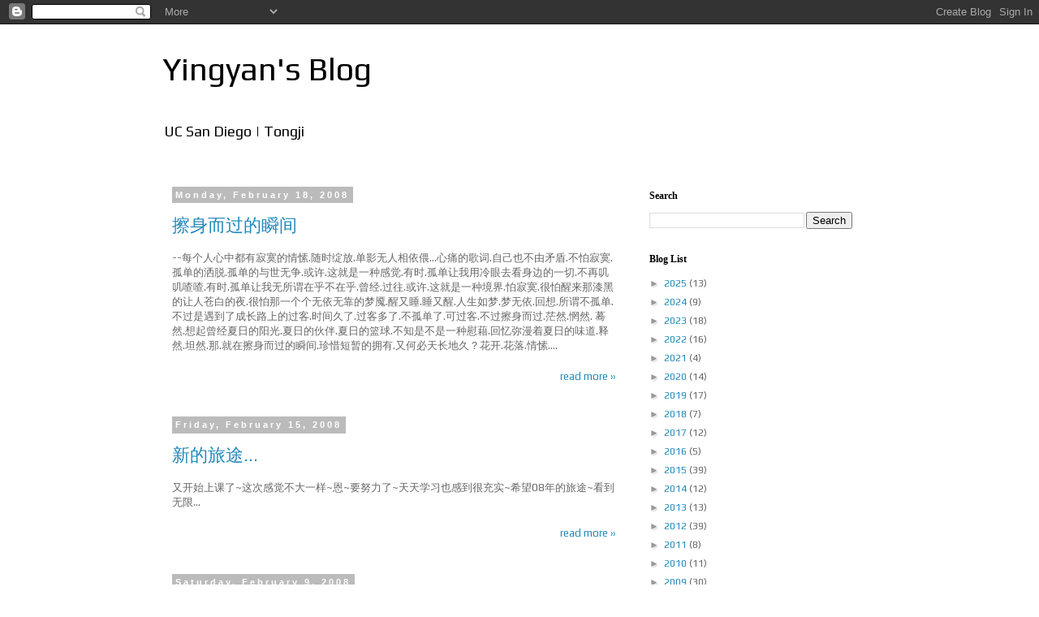

--- FILE ---
content_type: text/html; charset=UTF-8
request_url: https://blog.yingyan.me/b/stats?style=BLACK_TRANSPARENT&timeRange=LAST_MONTH&token=APq4FmCiYypzYCEFdyDN97gndOwDu86hT0azOZNb8TFhSonLzMMhZUFOqVz37BvQI0l77APMODEIatESgdSETFvWqPf1R88fbw
body_size: 39
content:
{"total":21783,"sparklineOptions":{"backgroundColor":{"fillOpacity":0.1,"fill":"#000000"},"series":[{"areaOpacity":0.3,"color":"#202020"}]},"sparklineData":[[0,18],[1,29],[2,21],[3,29],[4,27],[5,29],[6,53],[7,94],[8,59],[9,39],[10,13],[11,6],[12,5],[13,6],[14,39],[15,18],[16,9],[17,6],[18,14],[19,44],[20,30],[21,52],[22,100],[23,24],[24,23],[25,10],[26,9],[27,18],[28,93],[29,5]],"nextTickMs":327272}